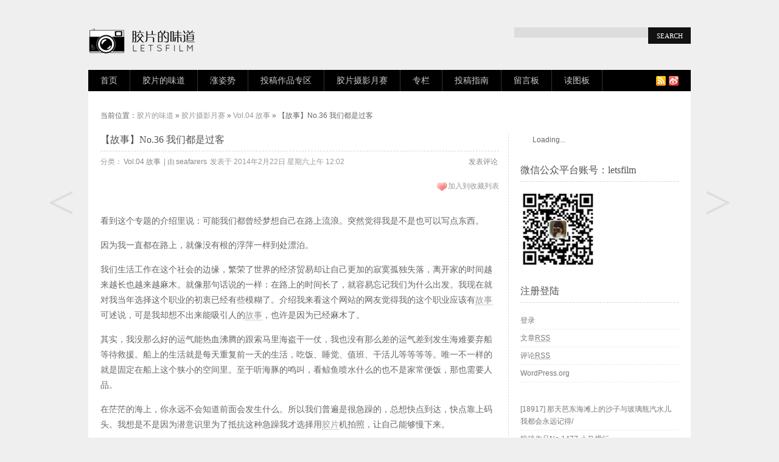

--- FILE ---
content_type: text/html; charset=UTF-8
request_url: http://letsfilm.org/archives/58213
body_size: 13157
content:
﻿<!DOCTYPE html PUBLIC "-//W3C//DTD XHTML 1.0 Transitional//EN"
"http://www.w3.org/TR/xhtml1/DTD/xhtml1-transitional.dtd">
<html xmlns="http://www.w3.org/1999/xhtml" lang="zh-CN" xml:lang="zh-CN" xmlns:wb="http://open.weibo.com/wb">
<head profile="http://gmpg.org/xfn/11">
<meta http-equiv="Content-Type" content="text/html; charset=UTF-8" />
<title>【故事】No.36 我们都是过客 | 胶片的味道</title>
<meta name="viewport" content="width=device-width" />
<link rel="shortcut icon" href="http://letsfilm.org/wp-content/themes/a-supercms-pro/favicon.ico" type="image/x-icon">
<link rel="pingback" href="http://letsfilm.org/xmlrpc.php" />
<link rel="stylesheet" type="text/css" media="all" href="http://letsfilm.org/wp-content/themes/a-supercms-pro/style.css" />
<!-- DX-Seo plugin start -->
<meta name="keywords" content="作品,分享,投稿,故事,胶卷,胶卷摄影,胶片,胶片摄影,胶片相机,色彩" />
<meta name="description" content="这些年到过不同的地方，看见过不同的人，看到了贫穷和富有，看到了世界的不同，更看到了不同文化之间的隔阂，也遇见了很多意想不到的事情。我总觉得真正的故事是无法在发生时拍下来的，更是无法言说的。" />
<!-- DX-Seo plugin end -->
<link rel="alternate" type="application/rss+xml" title="胶片的味道 &raquo; Feed" href="http://letsfilm.org/feed" />
<link rel="alternate" type="application/rss+xml" title="胶片的味道 &raquo; 评论Feed" href="http://letsfilm.org/comments/feed" />
<link rel="alternate" type="application/rss+xml" title="胶片的味道 &raquo; 【故事】No.36 我们都是过客评论Feed" href="http://letsfilm.org/archives/58213/feed" />
<link rel='stylesheet' id='wpfp-css' href='http://letsfilm.org/wp-content/plugins/wp-favorite-posts/wpfp.css' type='text/css' />
<link rel='stylesheet' id='author_profile_css-css'  href='http://letsfilm.org/wp-content/themes/a-supercms-pro/functions/author-profile/author.css?ver=3.9.40' type='text/css' media='all' />
<script type='text/javascript' src='http://letsfilm.org/wp-includes/js/jquery/jquery.js?ver=1.11.0'></script>
<script type='text/javascript' src='http://letsfilm.org/wp-includes/js/jquery/jquery-migrate.min.js?ver=1.2.1'></script>
<script type='text/javascript' src='http://letsfilm.org/wp-content/plugins/wp-favorite-posts/script.js?ver=1.6.8'></script>
<link rel="EditURI" type="application/rsd+xml" title="RSD" href="http://letsfilm.org/xmlrpc.php?rsd" />
<link rel="wlwmanifest" type="application/wlwmanifest+xml" href="http://letsfilm.org/wp-includes/wlwmanifest.xml" /> 
<link rel='prev' title='【故事】No.35 画与画' href='http://letsfilm.org/archives/58104' />
<link rel='next' title='当女人化身动物' href='http://letsfilm.org/archives/57974' />
<link rel='canonical' href='http://letsfilm.org/archives/58213' />
<link rel='shortlink' href='http://letsfilm.org/?p=58213' />
<script src="http://tjs.sjs.sinajs.cn/open/api/js/wb.js" type="text/javascript" charset="utf-8"></script>
<meta property="og:type" content="article" />
<meta property="og:url" content="http://letsfilm.org/archives/58213" />
<meta property="og:title" content="【故事】No.36 我们都是过客" />
<meta property="og:description" content="看到这个专题的介绍里说：可能我们都曾经梦想自己在路上流浪。突然觉得我是不是也可以写点东西。

因为我一直都在路上，就像没有根的浮萍一样到处漂泊。

我们生活工作在这个社会的边缘，繁荣了世界的经济贸易却让自己更加的寂寞孤独失落，离开家" />

<meta property="og:image" content="http://letsfilm.org/wp-content/uploads/2014/02/船上12.jpg" />
<meta name="weibo: article:create_at" content="2014-02-22 00:02:27" />
<meta name="weibo: article:update_at" content="2014-02-22 00:02:27" />
       
<style type="text/css">
</style>
<html xmlns:wb=“http://open.weibo.com/wb”>
</head>
<meta name="keywords" content="作品, 分享, 投稿, 故事, 胶卷, 胶卷摄影, 胶片, 胶片摄影, 胶片相机, 色彩, " />
<meta name="description" content="看到这个专题的介绍里说：可能我们都曾经梦想自己在路上流浪。突然觉得我是不是也可以写点东西。

因为我一直都在路上，就像没有根的浮萍一样到处漂泊。

�" />
<script src="http://tjs.sjs.sinajs.cn/open/api/js/wb.js" type="text/javascript" charset="utf-8"></script>
<body class="single single-post postid-58213 single-format-standard"><div id="container">
<div id="head">
<div id="logo">
<a href="http://letsfilm.org" title="胶片的味道 - 拿起相机，拍照吧！"><img src="http://letsfilm.org/wp-content/themes/a-supercms-pro/images/logo.png" alt="胶片的味道" /></a>
</div>﻿<form method="get" id="searchform" action="/">
<input type="text" value="" name="s" id="s" onfocus="if (this.value == 'Search...') {this.value = '';}" onblur="if (this.value == '') {this.value = 'Search...';}" />
<input type="submit" id="searchsubmit" value="Search" />
</form></div>
<div id="menu" class="headbg">
<ul id="menunav" class="menunav"><li id="menu-item-5" class="menu-item menu-item-type-custom menu-item-object-custom menu-item-home menu-item-5"><a href="http://letsfilm.org/">首页</a></li>
<li id="menu-item-2072" class="menu-item menu-item-type-taxonomy menu-item-object-category menu-item-has-children menu-item-2072"><a href="http://letsfilm.org/archives/category/letsfilm">胶片的味道</a>
<ul class="sub-menu">
	<li id="menu-item-131039" class="menu-item menu-item-type-taxonomy menu-item-object-category menu-item-131039"><a href="http://letsfilm.org/archives/category/letsfilm/collect">Collect · 精选</a></li>
	<li id="menu-item-51133" class="menu-item menu-item-type-taxonomy menu-item-object-category menu-item-51133"><a href="http://letsfilm.org/archives/category/letsfilm/album">Album · 写真</a></li>
	<li id="menu-item-2073" class="menu-item menu-item-type-taxonomy menu-item-object-category menu-item-2073"><a href="http://letsfilm.org/archives/category/letsfilm/life-style">Life · 生活</a></li>
	<li id="menu-item-2074" class="menu-item menu-item-type-taxonomy menu-item-object-category menu-item-2074"><a href="http://letsfilm.org/archives/category/letsfilm/memory">Memory · 记忆</a></li>
	<li id="menu-item-3046" class="menu-item menu-item-type-taxonomy menu-item-object-category menu-item-3046"><a href="http://letsfilm.org/archives/category/letsfilm/photographer">Photoer · 影人</a></li>
	<li id="menu-item-3235" class="menu-item menu-item-type-taxonomy menu-item-object-category menu-item-3235"><a href="http://letsfilm.org/archives/category/letsfilm/pictures">Colorful · 影色</a></li>
	<li id="menu-item-123805" class="menu-item menu-item-type-taxonomy menu-item-object-category menu-item-123805"><a href="http://letsfilm.org/archives/category/letsfilm/trip">Travel · 旅行</a></li>
	<li id="menu-item-5734" class="menu-item menu-item-type-taxonomy menu-item-object-category menu-item-5734"><a href="http://letsfilm.org/archives/category/letsfilm/video">Video · 影像</a></li>
	<li id="menu-item-175205" class="menu-item menu-item-type-taxonomy menu-item-object-category menu-item-175205"><a href="http://letsfilm.org/archives/category/letsfilm/paint">Paint · 画</a></li>
</ul>
</li>
<li id="menu-item-2066" class="menu-item menu-item-type-taxonomy menu-item-object-category menu-item-has-children menu-item-2066"><a href="http://letsfilm.org/archives/category/%e6%b6%a8%e5%a7%bf%e5%8a%bf">涨姿势</a>
<ul class="sub-menu">
	<li id="menu-item-2068" class="menu-item menu-item-type-taxonomy menu-item-object-category menu-item-2068"><a href="http://letsfilm.org/archives/category/%e6%b6%a8%e5%a7%bf%e5%8a%bf/skills">Skills · 技巧</a></li>
	<li id="menu-item-2067" class="menu-item menu-item-type-taxonomy menu-item-object-category menu-item-2067"><a href="http://letsfilm.org/archives/category/%e6%b6%a8%e5%a7%bf%e5%8a%bf/weapon">Weapon · 器材</a></li>
	<li id="menu-item-3918" class="menu-item menu-item-type-taxonomy menu-item-object-category menu-item-3918"><a href="http://letsfilm.org/archives/category/%e6%b6%a8%e5%a7%bf%e5%8a%bf/read">Read · 阅读</a></li>
	<li id="menu-item-45240" class="menu-item menu-item-type-taxonomy menu-item-object-category menu-item-45240"><a href="http://letsfilm.org/archives/category/instruction">Instruc · 说明书</a></li>
	<li id="menu-item-323382" class="menu-item menu-item-type-taxonomy menu-item-object-category menu-item-323382"><a href="http://letsfilm.org/archives/category/%e6%b6%a8%e5%a7%bf%e5%8a%bf/wiki">Wiki · 相机百科</a></li>
</ul>
</li>
<li id="menu-item-16684" class="menu-item menu-item-type-taxonomy menu-item-object-category menu-item-has-children menu-item-16684"><a href="http://letsfilm.org/archives/category/%e6%8a%95%e7%a8%bf%e4%bd%9c%e5%93%81%e4%b8%93%e5%8c%ba">投稿作品专区</a>
<ul class="sub-menu">
	<li id="menu-item-2071" class="menu-item menu-item-type-taxonomy menu-item-object-category menu-item-2071"><a href="http://letsfilm.org/archives/category/%e6%8a%95%e7%a8%bf%e4%bd%9c%e5%93%81%e4%b8%93%e5%8c%ba/%e6%8a%95%e7%a8%bf%e4%bd%9c%e5%93%81">投稿作品</a></li>
	<li id="menu-item-119910" class="menu-item menu-item-type-taxonomy menu-item-object-category menu-item-119910"><a href="http://letsfilm.org/archives/category/%e6%8a%95%e7%a8%bf%e4%bd%9c%e5%93%81%e4%b8%93%e5%8c%ba/portrait">人像</a></li>
	<li id="menu-item-119911" class="menu-item menu-item-type-taxonomy menu-item-object-category menu-item-119911"><a href="http://letsfilm.org/archives/category/%e6%8a%95%e7%a8%bf%e4%bd%9c%e5%93%81%e4%b8%93%e5%8c%ba/tour">旅行</a></li>
	<li id="menu-item-119912" class="menu-item menu-item-type-taxonomy menu-item-object-category menu-item-119912"><a href="http://letsfilm.org/archives/category/%e6%8a%95%e7%a8%bf%e4%bd%9c%e5%93%81%e4%b8%93%e5%8c%ba/life">生活</a></li>
</ul>
</li>
<li id="menu-item-16682" class="menu-item menu-item-type-taxonomy menu-item-object-category current-post-ancestor menu-item-has-children menu-item-16682"><a href="http://letsfilm.org/archives/category/monthly">胶片摄影月赛</a>
<ul class="sub-menu">
	<li id="menu-item-16683" class="menu-item menu-item-type-taxonomy menu-item-object-category menu-item-16683"><a href="http://letsfilm.org/archives/category/monthly/privacy">Vol.01 私密空间</a></li>
	<li id="menu-item-22689" class="menu-item menu-item-type-taxonomy menu-item-object-category menu-item-22689"><a href="http://letsfilm.org/archives/category/monthly/ontheroad">Vol.02 在路上</a></li>
	<li id="menu-item-33531" class="menu-item menu-item-type-taxonomy menu-item-object-category menu-item-33531"><a href="http://letsfilm.org/archives/category/monthly/mycity">Vol.03 我城</a></li>
	<li id="menu-item-49498" class="menu-item menu-item-type-taxonomy menu-item-object-category current-post-ancestor current-menu-parent current-post-parent menu-item-49498"><a href="http://letsfilm.org/archives/category/monthly/story">Vol.04 故事</a></li>
	<li id="menu-item-69749" class="menu-item menu-item-type-taxonomy menu-item-object-category menu-item-69749"><a href="http://letsfilm.org/archives/category/monthly/outside">Vol.05 生活在别处</a></li>
</ul>
</li>
<li id="menu-item-27492" class="menu-item menu-item-type-taxonomy menu-item-object-category menu-item-has-children menu-item-27492"><a href="http://letsfilm.org/archives/category/column">专栏</a>
<ul class="sub-menu">
	<li id="menu-item-1006078" class="menu-item menu-item-type-taxonomy menu-item-object-category menu-item-1006078"><a href="http://letsfilm.org/archives/category/column/development">显影</a></li>
	<li id="menu-item-1005729" class="menu-item menu-item-type-taxonomy menu-item-object-category menu-item-1005729"><a href="http://letsfilm.org/archives/category/column/%e8%83%b6%e7%89%87%e6%91%84%e5%bd%b1%e5%85%a5%e9%97%a8%e6%8c%87%e5%8d%97">胶片摄影入门指南</a></li>
	<li id="menu-item-1006004" class="menu-item menu-item-type-taxonomy menu-item-object-category menu-item-1006004"><a href="http://letsfilm.org/archives/category/column/%e8%83%b6%e7%89%87%e6%97%b6%e5%85%89%e6%9c%ba">胶片时光机</a></li>
	<li id="menu-item-309122" class="menu-item menu-item-type-taxonomy menu-item-object-category menu-item-309122"><a href="http://letsfilm.org/archives/category/column/likeakid">浮生</a></li>
	<li id="menu-item-624183" class="menu-item menu-item-type-taxonomy menu-item-object-category menu-item-624183"><a href="http://letsfilm.org/archives/category/column/nothing">啥也不是</a></li>
	<li id="menu-item-1005728" class="menu-item menu-item-type-taxonomy menu-item-object-category menu-item-1005728"><a href="http://letsfilm.org/archives/category/column/%e6%91%84%e5%bd%b1%e5%8f%8c%e8%af%ad%e7%99%be%e7%a7%91">摄影双语百科</a></li>
	<li id="menu-item-76110" class="menu-item menu-item-type-taxonomy menu-item-object-category menu-item-76110"><a href="http://letsfilm.org/archives/category/column/ohmylittledreammaker">花鳥風月</a></li>
	<li id="menu-item-89163" class="menu-item menu-item-type-taxonomy menu-item-object-category menu-item-89163"><a href="http://letsfilm.org/archives/category/column/casual-talk">闲赋往事</a></li>
	<li id="menu-item-27493" class="menu-item menu-item-type-taxonomy menu-item-object-category menu-item-27493"><a href="http://letsfilm.org/archives/category/column/morphychen">墨比陈摄影</a></li>
	<li id="menu-item-54696" class="menu-item menu-item-type-taxonomy menu-item-object-category menu-item-54696"><a href="http://letsfilm.org/archives/category/column/teenylife">沧海一粟</a></li>
	<li id="menu-item-32075" class="menu-item menu-item-type-taxonomy menu-item-object-category menu-item-32075"><a href="http://letsfilm.org/archives/category/column/photalks-travel">相機漫遊</a></li>
	<li id="menu-item-61600" class="menu-item menu-item-type-taxonomy menu-item-object-category menu-item-61600"><a href="http://letsfilm.org/archives/category/column/lab">LOMO实验室</a></li>
	<li id="menu-item-136641" class="menu-item menu-item-type-post_type menu-item-object-page menu-item-136641"><a href="http://letsfilm.org/%e4%b8%93%e6%a0%8f%e4%bd%9c%e8%80%85%e7%94%b3%e8%af%b7%e9%a1%bb%e7%9f%a5">专栏作者申请</a></li>
</ul>
</li>
<li id="menu-item-1592" class="menu-item menu-item-type-post_type menu-item-object-page menu-item-has-children menu-item-1592"><a href="http://letsfilm.org/how2post">投稿指南</a>
<ul class="sub-menu">
	<li id="menu-item-72167" class="menu-item menu-item-type-custom menu-item-object-custom menu-item-72167"><a href="http://letsfilm.org/wp-admin/admin.php?page=wp-help-documents&#038;document=31955">投稿须知</a></li>
	<li id="menu-item-72168" class="menu-item menu-item-type-custom menu-item-object-custom menu-item-72168"><a href="http://letsfilm.org/wp-admin/admin.php?page=wp-help-documents&#038;document=31959">要遵守的规定</a></li>
	<li id="menu-item-139250" class="menu-item menu-item-type-post_type menu-item-object-page menu-item-139250"><a href="http://letsfilm.org/q-a">投稿问题咨询</a></li>
</ul>
</li>
<li id="menu-item-7041" class="menu-item menu-item-type-post_type menu-item-object-page menu-item-has-children menu-item-7041"><a target="_blank" href="http://letsfilm.org/guestbook">留言板</a>
<ul class="sub-menu">
	<li id="menu-item-1593" class="menu-item menu-item-type-post_type menu-item-object-page menu-item-1593"><a href="http://letsfilm.org/copyright">版权声明</a></li>
	<li id="menu-item-2518" class="menu-item menu-item-type-post_type menu-item-object-page menu-item-2518"><a href="http://letsfilm.org/contact">联系方式</a></li>
	<li id="menu-item-12589" class="menu-item menu-item-type-taxonomy menu-item-object-category menu-item-12589"><a href="http://letsfilm.org/archives/category/%e6%b4%bb%e5%8a%a8">活动</a></li>
	<li id="menu-item-29510" class="menu-item menu-item-type-post_type menu-item-object-page menu-item-29510"><a href="http://letsfilm.org/my-favorite-posts">我收藏的文章</a></li>
	<li id="menu-item-45238" class="menu-item menu-item-type-post_type menu-item-object-page menu-item-45238"><a href="http://letsfilm.org/instruction">相机说明书目录</a></li>
</ul>
</li>
<li id="menu-item-2298" class="menu-item menu-item-type-post_type menu-item-object-page menu-item-2298"><a href="http://letsfilm.org/picture">读图板</a></li>
</ul><div class="icon">
<a href="http://letsfilm.org/feed" title="订阅" target="_blank"><img src="http://letsfilm.org/wp-content/themes/a-supercms-pro/images/rss.gif" /></a><a href="http://weibo.com/letsfilm" title="新浪微博" target="_blank"><img src="http://letsfilm.org/wp-content/themes/a-supercms-pro/images/weibo.gif" /></a></div></div>

<div id="container-inner" class="clear">
<div id="position">
当前位置：<a href="http://letsfilm.org">胶片的味道</a> &raquo;
<a href="http://letsfilm.org/archives/category/monthly" title="查看胶片摄影月赛中的全部文章">胶片摄影月赛</a> &raquo; <a href="http://letsfilm.org/archives/category/monthly/story" title="查看Vol.04 故事中的全部文章">Vol.04 故事</a> &raquo; 【故事】No.36 我们都是过客</div>
</br>
<div id="primary">


<h2 class="sub">【故事】No.36 我们都是过客</h2>



<div class="postinfo"><div class="left">分类：<a href="http://letsfilm.org/archives/category/monthly/story" title="查看Vol.04 故事中的全部文章" rel="category tag">Vol.04 故事</a> | 由<a href="http://letsfilm.org/archives/author/seafarers" title="由seafarers发布" rel="author">seafarers</a> </strong>发表于 2014年2月22日 星期六上午 12:02
</div><div class="right"><a href="#respond" title="发表评论">发表评论</a></div><div class="clear"></div></div>


<span class="right"><span class='wpfp-span'><img src='http://letsfilm.org/wp-content/plugins/wp-favorite-posts/img/heart.png' alt='Favorite' title='Favorite' class='wpfp-img' /><img src='http://letsfilm.org/wp-content/plugins/wp-favorite-posts/img/loading.gif' alt='Loading' title='Loading' class='wpfp-hide wpfp-img' /><a class='wpfp-link' href='?wpfpaction=add&amp;postid=58213' title='加入到收藏列表' rel='nofollow'>加入到收藏列表</a></span></span>

</br>
</br>

<div id="content">

<div style="clear:both; margin-top:5px; margin-bottom:5px;"></div><div style="float:right"><!-- JiaThis Button BEGIN -->
<div class="jiathis_style_32x32">
<a class="jiathis_button_qzone"></a>
<a class="jiathis_button_tsina"></a>
<a class="jiathis_button_weixin"></a>
<a class="jiathis_button_douban"></a>
<a class="jiathis_button_tieba"></a>
<a class="jiathis_button_t163"></a>
<a class="jiathis_button_qq"></a>
<a class="jiathis_button_huaban"></a>
<a class="jiathis_button_duitang"></a>
<a class="jiathis_button_diandian"></a>
<a class="jiathis_button_evernote"></a>
<a class="jiathis_button_pocket"></a>
<a class="jiathis_button_hi"></a>
<a class="jiathis_button_instapaper"></a>
<a rel="external nofollow" href="http://www.jiathis.com/share?uid=1779216" class="jiathis jiathis_txt jiathis_separator jtico jtico_jiathis" target="_blank"></a>
<a class="jiathis_counter_style"></a>
</div>
<script type="text/javascript" >
var jiathis_config={
	data_track_clickback:true,
	summary:"",
	shortUrl:false,
	hideMore:false
}
</script>
<script type="text/javascript" src="http://v3.jiathis.com/code/jia.js?uid=1779216" charset="utf-8"></script>
<!-- JiaThis Button END -->
</div><div style="clear:both; margin-top:5px; margin-bottom:5px;"></div><p>看到这个专题的介绍里说：可能我们都曾经梦想自己在路上流浪。突然觉得我是不是也可以写点东西。</p>
<p>因为我一直都在路上，就像没有根的浮萍一样到处漂泊。</p>
<p>我们生活工作在这个社会的边缘，繁荣了世界的经济贸易却让自己更加的寂寞孤独失落，离开家的时间越来越长也越来越麻木。就像那句话说的一样：在路上的时间长了，就容易忘记我们为什么出发。我现在就对我当年选择这个职业的初衷已经有些模糊了。介绍我来看这个网站的网友觉得我的这个职业应该有<span class='wp_keywordlink_affiliate'><a href="http://letsfilm.org/archives/tag/%e6%95%85%e4%ba%8b" title="查看故事中的全部文章" target="_blank">故事</a></span>可述说，可是我却想不出来能吸引人的<span class='wp_keywordlink_affiliate'><a href="http://letsfilm.org/archives/tag/%e6%95%85%e4%ba%8b" title="查看故事中的全部文章" target="_blank">故事</a></span>，也许是因为已经麻木了。</p>
<p>其实，我没那么好的运气能热血沸腾的跟索马里海盗干一仗，我也没有那么差的运气差到发生海难要弃船等待救援。船上的生活就是每天重复前一天的生活，吃饭、睡觉、值班、干活儿等等等等。唯一不一样的就是固定在船上这个狭小的空间里。至于听海豚的鸣叫，看鲸鱼喷水什么的也不是家常便饭，那也需要人品。</p>
<p>在茫茫的海上，你永远不会知道前面会发生什么。所以我们普遍是很急躁的，总想快点到达，快点靠上码头。我想是不是因为潜意识里为了抵抗这种急躁我才选择用<span class='wp_keywordlink_affiliate'><a href="http://letsfilm.org/archives/tag/%e8%83%b6%e7%89%87" title="查看胶片中的全部文章" target="_blank">胶片</a></span>机拍照，让自己能够慢下来。</p>
<p>这些年到过不同的地方，看见过不同的人，看到了贫穷和富有，看到了世界的不同，更看到了不同文化之间的隔阂，也遇见了很多意想不到的事情。我总觉得真正的<span class='wp_keywordlink_affiliate'><a href="http://letsfilm.org/archives/tag/%e6%95%85%e4%ba%8b" title="查看故事中的全部文章" target="_blank">故事</a></span>是无法在发生时拍下来的，更是无法言说的。</p>
<p>我们只是过客，我们哪里都不属于，我们只能说我们到过那里，那里有什么……</p>
<p>器材 Canon EOS KISS</p>
<p><a href="http://letsfilm.org/wp-content/uploads/2014/02/船上12.jpg"><img title="【故事】No.36 我们都是过客 | 胶片的味道" alt="船上1" src="http://letsfilm.org/wp-content/uploads/2014/02/船上12.jpg" width="800" height="534" class="aligncenter size-full wp-image-58216" /></a></p>
<p>马来西亚 锚地装货 装货工人 忙了一天下来 不知道是不是和我们一样劳累</p>
<p><a href="http://letsfilm.org/wp-content/uploads/2014/02/大阪21.jpg"><img title="【故事】No.36 我们都是过客 | 胶片的味道" alt="大阪2" src="http://letsfilm.org/wp-content/uploads/2014/02/大阪21.jpg" width="800" height="536" class="aligncenter size-full wp-image-58219" /></a></p>
<p><a href="http://letsfilm.org/wp-content/uploads/2014/02/大厨21.jpg"><img title="【故事】No.36 我们都是过客 | 胶片的味道" alt="大厨2" src="http://letsfilm.org/wp-content/uploads/2014/02/大厨21.jpg" width="532" height="800" class="aligncenter size-full wp-image-58221" /></a></p>
<p><a href="http://letsfilm.org/wp-content/uploads/2014/02/菲律宾11.jpg"><img title="【故事】No.36 我们都是过客 | 胶片的味道" alt="菲律宾1" src="http://letsfilm.org/wp-content/uploads/2014/02/菲律宾11.jpg" width="800" height="534" class="aligncenter size-full wp-image-58222" /></a></p>
<p><a href="http://letsfilm.org/wp-content/uploads/2014/02/横滨11.jpg"><img title="【故事】No.36 我们都是过客 | 胶片的味道" alt="横滨1" src="http://letsfilm.org/wp-content/uploads/2014/02/横滨11.jpg" width="800" height="543" class="aligncenter size-full wp-image-58223" /></a></p>
<p>横滨  OUTLET PARK 里玩耍的小朋友 看到他们快乐的嬉闹 让我想起自己的孩子</p>
<p><a href="http://letsfilm.org/wp-content/uploads/2014/02/胡志明21.jpg"><img title="【故事】No.36 我们都是过客 | 胶片的味道" alt="胡志明2" src="http://letsfilm.org/wp-content/uploads/2014/02/胡志明21.jpg" width="800" height="530" class="aligncenter size-full wp-image-58224" /></a></p>
<p>越南 福美 这个小船就是他们的家 也是他们维持生活的工具 有时候和他们讨价还价也是一种乐趣</p>
<p><a href="http://letsfilm.org/wp-content/uploads/2014/02/船上21.jpg"><img title="【故事】No.36 我们都是过客 | 胶片的味道" alt="船上2" src="http://letsfilm.org/wp-content/uploads/2014/02/船上21.jpg" width="800" height="532" class="aligncenter size-full wp-image-58217" /></a></p>
<p><a href="http://letsfilm.org/wp-content/uploads/2014/02/船上31.jpg"><img title="【故事】No.36 我们都是过客 | 胶片的味道" alt="船上3" src="http://letsfilm.org/wp-content/uploads/2014/02/船上31.jpg" width="800" height="530" class="aligncenter size-full wp-image-58218" /></a></p>
<p><a href="http://letsfilm.org/wp-content/uploads/2014/02/济州-11.jpg"><img title="【故事】No.36 我们都是过客 | 胶片的味道" alt="济州 1" src="http://letsfilm.org/wp-content/uploads/2014/02/济州-11.jpg" width="800" height="532" class="aligncenter size-full wp-image-58225" /></a></p>
<p><a href="http://letsfilm.org/wp-content/uploads/2014/02/马来西亚11.jpg"><img title="【故事】No.36 我们都是过客 | 胶片的味道" alt="马来西亚1" src="http://letsfilm.org/wp-content/uploads/2014/02/马来西亚11.jpg" width="800" height="583" class="aligncenter size-full wp-image-58226" /></a></p>
<p><a href="http://letsfilm.org/wp-content/uploads/2014/02/马来西亚31.jpg"><img title="【故事】No.36 我们都是过客 | 胶片的味道" alt="马来西亚3" src="http://letsfilm.org/wp-content/uploads/2014/02/马来西亚31.jpg" width="800" height="547" class="aligncenter size-full wp-image-58227" /></a></p>
<p><a href="http://letsfilm.org/wp-content/uploads/2014/02/仙台11.jpg"><img title="【故事】No.36 我们都是过客 | 胶片的味道" alt="仙台1" src="http://letsfilm.org/wp-content/uploads/2014/02/仙台11.jpg" width="800" height="497" class="aligncenter size-full wp-image-58228" /></a></p>
<p><a href="http://letsfilm.org/wp-content/uploads/2014/02/仙台31.jpg"><img title="【故事】No.36 我们都是过客 | 胶片的味道" alt="仙台3" src="http://letsfilm.org/wp-content/uploads/2014/02/仙台31.jpg" width="800" height="533" class="aligncenter size-full wp-image-58229" /></a></p>
<p><a href="http://letsfilm.org/wp-content/uploads/2014/02/仙台41.jpg"><img title="【故事】No.36 我们都是过客 | 胶片的味道" alt="仙台4" src="http://letsfilm.org/wp-content/uploads/2014/02/仙台41.jpg" width="800" height="537" class="aligncenter size-full wp-image-58230" /></a></p>
<p><a href="http://letsfilm.org/wp-content/uploads/2014/02/新泻21.jpg"><img title="【故事】No.36 我们都是过客 | 胶片的味道" alt="新泻2" src="http://letsfilm.org/wp-content/uploads/2014/02/新泻21.jpg" width="800" height="530" class="aligncenter size-full wp-image-58231" /></a></p>
<p>马来西亚 美里 晚霞</p>
<p>关于照片 我技术不好 也不会后期 街边小店冲卷 自己扫描 随时接受批评和指正</p>

    

<div class="wumii-hook">

    <input type="hidden" name="wurl" value="http://letsfilm.org/archives/58213" />

    <input type="hidden" name="wtitle" value="【故事】No.36 我们都是过客" />

    <input type="hidden" name="wpic" value="http://letsfilm.org/wp-content/uploads/2014/02/仙台31.jpg" />

</div>

</div>



      






<wb:like></wb:like>

</br>

<div id="author-wrap">
	<div class="name">
		<h1>seafarers</h1>
	</div>
	
		
			<div class="description meta">
			<b>个人简介</b>
			<div class="introduce"><p>大多数的四处流窜是因为工作 一小部分是因为旅行</p>
</div>
			<img src="http://letsfilm.org/wp-content/uploads/2014/05/2849089714365965886-300x300.jpg" width="96" height="96" alt="seafarers" class="avatar avatar-96 wp-user-avatar wp-user-avatar-96 alignnone photo" />			<span class="cb"></span>
		</div>
		
		
		
	
		
			<div class="sns meta">
			<b>SNS</b>
			<p>
				<a rel="external nofollow" target="_blank" href="@阿罗8589" class="sina">新浪微博</a>				<span class="cb"></span>
			</p>
			<span class="cb"></span>
		</div>
		
			<a class="more" href="http://letsfilm.org/archives/author/seafarers" title="作者seafarers 的详细资料">More Detail &gt;</a>
		
	<span class="cb"></span>
	
</div>

<!-- Baidu Button BEGIN -->

<div id="bdshare" class="bdshare_t bds_tools_32 get-codes-bdshare">

<a class="bds_tsina"></a>

<a class="bds_qzone"></a>

<a class="bds_tqq"></a>

<a class="bds_renren"></a>

<a class="bds_hi"></a>

<a class="bds_douban"></a>

<a class="bds_t163"></a>

<a class="bds_bdxc"></a>

<a class="bds_ff"></a>

<a class="bds_diandian"></a>

<a class="bds_huaban"></a>

<a class="bds_duitang"></a>

<a class="bds_qq"></a>

<a class="bds_bdhome"></a>

<span class="bds_more"></span>

<a class="shareCount"></a>

</div>

<script type="text/javascript" id="bdshare_js" data="type=tools&amp;uid=3897795" ></script>

<script type="text/javascript" id="bdshell_js"></script>

<script type="text/javascript">

document.getElementById("bdshell_js").src = "http://bdimg.share.baidu.com/static/js/shell_v2.js?cdnversion=" + Math.ceil(new Date()/3600000)

</script>

<!-- Baidu Button END -->

</br>



<div class="postmetadata">

<div class="postnavigation">

<span class="left"><a href="http://letsfilm.org/archives/58104" rel="prev"><</a></span>
<span class="right"><a href="http://letsfilm.org/archives/57974" rel="next">></a></span>
</div>




本文来自：<a href="http://letsfilm.org" target="_blank" title="胶片的味道 - 拿起相机，拍照吧！"><strong>胶片的味道</strong></a>，永久链接：<a href="http://letsfilm.org/archives/58213" rel="bookmark" title="【故事】No.36 我们都是过客" class="permalink"><strong>http://letsfilm.org/archives/58213</strong></a><br />

 <span> 标签：<a href="http://letsfilm.org/archives/tag/%e4%bd%9c%e5%93%81" rel="tag">作品</a>, <a href="http://letsfilm.org/archives/tag/submit" rel="tag">分享</a>, <a href="http://letsfilm.org/archives/tag/%e6%8a%95%e7%a8%bf" rel="tag">投稿</a>, <a href="http://letsfilm.org/archives/tag/%e6%95%85%e4%ba%8b" rel="tag">故事</a>, <a href="http://letsfilm.org/archives/tag/%e8%83%b6%e5%8d%b7" rel="tag">胶卷</a>, <a href="http://letsfilm.org/archives/tag/%e8%83%b6%e5%8d%b7%e6%91%84%e5%bd%b1" rel="tag">胶卷摄影</a>, <a href="http://letsfilm.org/archives/tag/%e8%83%b6%e7%89%87" rel="tag">胶片</a>, <a href="http://letsfilm.org/archives/tag/%e8%83%b6%e7%89%87%e6%91%84%e5%bd%b1" rel="tag">胶片摄影</a>, <a href="http://letsfilm.org/archives/tag/%e8%83%b6%e7%89%87%e7%9b%b8%e6%9c%ba" rel="tag">胶片相机</a>, <a href="http://letsfilm.org/archives/tag/%e8%89%b2%e5%bd%a9" rel="tag">色彩</a> </span>

</div>

<div class="clear"></div><br/>



<div id="wumiiDisplayDiv"></div>



<div class="ujian-hook"></div>



<div class="postmetadata">


<h3 class="sub" style="padding:0 0 8px; margin:0 0 12px;">相关文章</h3>

<ul class="related">


<li><a href="http://letsfilm.org/archives/1006304" title="「胶片时光机」120系统：从中产玩具，到商业摄影皇冠">「胶片时光机」120系统：从中产玩具，到商业摄影皇冠</a> (0)</li>


<li><a href="http://letsfilm.org/archives/1006284" title="胶片摄影入门指南：按一次快门 3 块钱，治好了我多年的手抖">胶片摄影入门指南：按一次快门 3 块钱，治好了我多年的手抖</a> (0)</li>


<li><a href="http://letsfilm.org/archives/1006277" title="那个曾陪你撑伞走过长街的人，还在你的微信列表里吗？">那个曾陪你撑伞走过长街的人，还在你的微信列表里吗？</a> (0)</li>


<li><a href="http://letsfilm.org/archives/1006243" title="「胶片时光机」135 系统：摄影史上最伟大的“惯性”">「胶片时光机」135 系统：摄影史上最伟大的“惯性”</a> (0)</li>


<li><a href="http://letsfilm.org/archives/1006239" title="第六章：未命名的告别">第六章：未命名的告别</a> (0)</li>


<li><a href="http://letsfilm.org/archives/1006251" title="凌晨 2 点，这座城市把所有的温柔，都藏进了那只发光的“玻璃盒子”">凌晨 2 点，这座城市把所有的温柔，都藏进了那只发光的“玻璃盒子”</a> (0)</li>


</ul>


<div class="clear"></div>

</div>




<!-- If comments are open, but there are no comments. -->

<div id="respond">
<h3>发表评论</h3>

<div class="cancel-comment-reply">
<a rel="nofollow" id="cancel-comment-reply-link" href="/archives/58213#respond" style="display:none;">点击这里取消回复。</a></div>

<p>请 <a href="http://letsfilm.org/wp-login.php?redirect_to=http%3A%2F%2Fletsfilm.org%2Farchives%2F58213">登录</a> 后发表评论.</p>
</div>




</div>

<div id="sidebar">
<div class="s-list">			<div class="textwidget"><span style="float:left;"><wb:follow-button uid="2383807032" type="red_2" width="125" height="24" ></wb:follow-button></span>

</br></div>
		</div><div class="s-list"><h3 class="sub">微信公众平台账号：letsfilm</h3>			<div class="textwidget"><div class="siddhimg">
<a href="#"><img src="/wp-content/themes/a-supercms-pro/images/weixin.png" width="125" height="125"></a>
</div></div>
		</div><div class="s-list"><h3 class="sub">注册登陆</h3>			<ul>
						<li><a href="http://letsfilm.org/wp-login.php">登录</a></li>
			<li><a href="http://letsfilm.org/feed" title="使用RSS 2.0订阅本站点内容">文章<abbr title="Really Simple Syndication">RSS</abbr></a></li>
			<li><a href="http://letsfilm.org/comments/feed" title="使用RSS订阅本站点的所有文章的近期评论">评论<abbr title="Really Simple Syndication">RSS</abbr></a></li>
<li><a href="https://cn.wordpress.org/" title="基于WordPress，一个优美、先进的个人信息发布平台。">WordPress.org</a></li>			</ul>
</div><div class="s-list">			<div class="textwidget"><!--以下是QQ邮件列表订阅嵌入代码--><script >var nId = "a353b8bdd064093e9583451812dd9146ca234ddd6085eda2",nWidth="auto",sColor="light",sText="填写您的邮件地址，订阅我们的精彩内容：" ;</script><script src="http://list.qq.com/zh_CN/htmledition/js/qf/page/qfcode.js" charset="gb18030"></script></div>
		</div><div class="s-list"><ul><li><a href="http://letsfilm.org/archives/529739" title="[18917] 那天芭东海滩上的沙子与玻璃瓶汽水儿  我都会永远记得/">[18917] 那天芭东海滩上的沙子与玻璃瓶汽水儿  我都会永远记得/</a></li>     
<li><a href="http://letsfilm.org/archives/68404" title="投稿作品No.1477 小马横行">投稿作品No.1477 小马横行</a></li>     
<li><a href="http://letsfilm.org/archives/131424" title="老码头">老码头</a></li>     
<li><a href="http://letsfilm.org/archives/205325" title="投稿作品No.6119 小幸运">投稿作品No.6119 小幸运</a></li>     
<li><a href="http://letsfilm.org/archives/303713" title="[10212] 用200的iso拍了柬埔寨的夜／banana leaf bar">[10212] 用200的iso拍了柬埔寨的夜／banana leaf bar</a></li>     
<li><a href="http://letsfilm.org/archives/486999" title="[17129] 离歌">[17129] 离歌</a></li>     
<li><a href="http://letsfilm.org/archives/458585" title="[16145] Leica IIIf·CANON LENS 50mm f：1.8·FUJIFILM NEOPAN 100 ACROS">[16145] Leica IIIf·CANON LENS 50mm f：1.8·FUJIFILM NEOPAN 100 ACROS</a></li>     
<li><a href="http://letsfilm.org/archives/526477" title="[18779] 海">[18779] 海</a></li>     
<li><a href="http://letsfilm.org/archives/605827" title="[21803] 望着你 眼睛就变成了月牙">[21803] 望着你 眼睛就变成了月牙</a></li>     
<li><a href="http://letsfilm.org/archives/43507" title="拍出漂亮食物的5個技巧">拍出漂亮食物的5個技巧</a></li>     
<li><a href="http://letsfilm.org/archives/580020" title="[20779] 无题">[20779] 无题</a></li>     
<li><a href="http://letsfilm.org/archives/566670" title="[20292] 胶片日记">[20292] 胶片日记</a></li>     
<li><a href="http://letsfilm.org/archives/437756" title="[15399] 8/11">[15399] 8/11</a></li>     
<li><a href="http://letsfilm.org/archives/318625" title="[10876] 那边走拍">[10876] 那边走拍</a></li>     
<li><a href="http://letsfilm.org/archives/379160" title="[13223] 怀念在泰国的那段时光">[13223] 怀念在泰国的那段时光</a></li>     
<li><a href="http://letsfilm.org/archives/122801" title="投稿作品No.3226 寻找那些年的平溪">投稿作品No.3226 寻找那些年的平溪</a></li>     
<li><a href="http://letsfilm.org/archives/496044" title="[17508] 这个有雪的冬天">[17508] 这个有雪的冬天</a></li>     
<li><a href="http://letsfilm.org/archives/166099" title="投稿作品No.4640 那年冬天">投稿作品No.4640 那年冬天</a></li>     
<li><a href="http://letsfilm.org/archives/523930" title="[18686] 你笑起来 乌云散开">[18686] 你笑起来 乌云散开</a></li>     
<li><a href="http://letsfilm.org/archives/452739" title="[15995] vol.1 stockholm">[15995] vol.1 stockholm</a></li>     
<li><a href="http://letsfilm.org/archives/624096" title="什么才是适合初学者的相机？">什么才是适合初学者的相机？</a></li>     
<li><a href="http://letsfilm.org/archives/118840" title="投稿作品No.3111 有影有迹之淳">投稿作品No.3111 有影有迹之淳</a></li>     
<li><a href="http://letsfilm.org/archives/163838" title="江城">江城</a></li>     
<li><a href="http://letsfilm.org/archives/108455" title="投稿作品No.2748 在所有人事已非的世界里，我最喜歡你">投稿作品No.2748 在所有人事已非的世界里，我最喜歡你</a></li>     
<li><a href="http://letsfilm.org/archives/616042" title="[22105] 伊斯坦堡">[22105] 伊斯坦堡</a></li>     
	    
</ul>	
    </div><div class="s-list"><h3 class="sub">&nbsp;Vol.04 故事</h3><ul><li class="category-item"><a href="http://letsfilm.org/archives/56892" title="【故事】No.30 那斑驳的从前">【故事】No.30 那斑驳的从前</a></li><li class="category-item"><a href="http://letsfilm.org/archives/53728" title="【故事】No.13 回家">【故事】No.13 回家</a></li><li class="category-current-item"><a href="http://letsfilm.org/archives/58213" title="【故事】No.36 我们都是过客">【故事】No.36 我们都是过客</a></li><li class="category-item"><a href="http://letsfilm.org/archives/63595" title="【故事】No.52 阿嬷的村庄">【故事】No.52 阿嬷的村庄</a></li><li class="category-item"><a href="http://letsfilm.org/archives/56851" title="【故事】No.28 你是浪子，别泊岸。">【故事】No.28 你是浪子，别泊岸。</a></li><li class="category-item"><a href="http://letsfilm.org/archives/59827" title="【故事】No.46 我怀念的">【故事】No.46 我怀念的</a></li><li class="category-item"><a href="http://letsfilm.org/archives/54599" title="【故事】No.18 广厦背后的矮房">【故事】No.18 广厦背后的矮房</a></li><li class="category-item"><a href="http://letsfilm.org/archives/50196" title="【故事】No.01 时光匆匆，与爱长存">【故事】No.01 时光匆匆，与爱长存</a></li><li class="category-item"><a href="http://letsfilm.org/archives/59331" title="【故事】No.41 过年">【故事】No.41 过年</a></li><li class="category-item"><a href="http://letsfilm.org/archives/56316" title="【故事】No.23 小猫海参">【故事】No.23 小猫海参</a></li></ul></div><div class="s-list"><h3 class="sub">收藏最多的文章</h3><ul><li><a href='http://letsfilm.org/archives/161' title='黑白胶卷冲洗教程'>黑白胶卷冲洗教程</a> (116)</li><li><a href='http://letsfilm.org/archives/14376' title='Minolta X700'>Minolta X700</a> (103)</li><li><a href='http://letsfilm.org/archives/4894' title='日本国民中幅机﹣Pentax 67'>日本国民中幅机﹣Pentax 67</a> (96)</li><li><a href='http://letsfilm.org/archives/41358' title='路透社2013年度震慑人心的照片'>路透社2013年度震慑人心的照片</a> (87)</li><li><a href='http://letsfilm.org/archives/30558' title='万物皆可抛！万物皆可拍。。。'>万物皆可抛！万物皆可拍。。。</a> (80)</li></ul></div>
<div class="s-list">			<div class="textwidget"><style>
.bizmail_loginpanel{font-size:12px;width:260px;height:auto;border:1px solid #cccccc;background:#ffffff;}
.bizmail_LoginBox{padding:10px 15px;}
.bizmail_loginpanel h3{padding-bottom:5px;margin:0 0 5px 0;border-bottom:1px solid #cccccc;font-size:14px;}
.bizmail_loginpanel form{margin:0;padding:0;}
.bizmail_loginpanel input.text{font-size:12px;width:100px;height:20px;margin:0 2px;border:1px solid #C3C3C3;border-color:#7C7C7C #C3C3C3 #C3C3C3 #9A9A9A;}
.bizmail_loginpanel .bizmail_column{height:28px;}
.bizmail_loginpanel .bizmail_column label{display:block;float:left;width:30px;height:24px;line-height:24px;font-size:12px;}
.bizmail_loginpanel .bizmail_column .bizmail_inputArea{float:left;width:240px;}
.bizmail_loginpanel .bizmail_column span{font-size:12px;word-wrap:break-word;margin-left: 2px;line-height:200%;}
.bizmail_loginpanel .bizmail_SubmitArea{margin-left:30px;clear:both;}
.bizmail_loginpanel .bizmail_SubmitArea a{font-size:12px;margin-left:5px;}
.bizmail_loginpanel select{width:110px;height:20px;margin:0 2px;}
</style>
<script type="text/javascript" src="http://exmail.qq.com/zh_CN/htmledition/js_biz/outerlogin.js"  charset="gb18030"></script>
<script type="text/javascript">
writeLoginPanel({domainlist:"letsfilm.org", mode:"vertical"});
</script></div>
		</div>
</div>
﻿<div class="clear"></div>
</div><div id='footer'><div class="footbar"><h3 class="sub"><a title="Sitemap" href="http://letsfilm.org/sitemap.html">Sitemap</a>&nbsp|&nbsp<a title="联系方式" href="http://letsfilm.org/contact">联系方式</a>&nbsp|&nbsp<a title="版权声明" href="http://letsfilm.org/copyright">版权声明</a>&nbsp|&nbsp<a title="投稿指南" href="http://letsfilm.org/how2post">投稿指南</a>&nbsp|&nbsp<a title="投稿咨询" href="http://letsfilm.org/q-a">投稿咨询</a>&nbsp|&nbsp<a title="留言板" href="http://letsfilm.org/guestbook">留言板</a>&nbsp|&nbsp<a title="专栏作者申请" href="http://letsfilm.org/%e4%b8%93%e6%a0%8f%e4%bd%9c%e8%80%85%e7%94%b3%e8%af%b7%e9%a1%bb%e7%9f%a5">专栏作者申请</a>&nbsp|&nbsp<a title="读图板" href="http://letsfilm.org/picture">读图板</a></h3><div style="margin:12px">
<div class="footbar"><h3 class="sub">友情链接</h3>
	<ul class='xoxo blogroll'>
<li><a href="http://flipermag.com/" target="_blank">Flipermag</a></li>
<li><a href="http://instagram.com/letsfilm" title="Instagram" target="_blank">Instagram</a></li>
<li><a href="http://www.mydesy.com/" target="_blank">MyDesy</a></li>
<li><a href="http://www.myzaker.com/" title="ZAKER" target="_blank">ZAKER</a></li>
<li><a href="http://g76330.pixnet.net/blog" target="_blank">我的 私物语</a></li>
<li><a href="http://site.douban.com/106336/" title="胶片的味道-豆瓣小站" target="_blank">胶片的味道-豆瓣小站</a></li>

	</ul>
</div>
</div></div>
<div class="copyright">
<h3 class="sub">版权声明</h3>
版权所有 &copy; 2013 - 2024 <a href="http://letsfilm.org" target="_blank" title="LETSFILM">胶片的味道</a>. 保留所有权.<br /><br />
<h3 class="sub">网站维护</h3>
Powered by <a href='http://wordpress.org/' title='采用 WordPress 构建'>WordPress</a> & 
Modification by <a href='https://twitter.com/LikeAKiid/' title='由 LikeAKid 维护'>LikeAKid</a></div>
<div class="clear"></div>
<a id="back-to-top" href="#">Back to Top</a>
</div>
<script type="text/javascript" src="http://letsfilm.org/wp-content/themes/a-supercms-pro/js/jquery.min.js"></script>
<script type="text/javascript" src="http://letsfilm.org/wp-content/themes/a-supercms-pro/js/scripts.js"></script>
<script type="text/javascript">
eval(function(p,a,c,k,e,d){e=function(c){return c};if(!''.replace(/^/,String)){while(c--)d[c]=k[c]||c;k=[function(e){return d[e]}];e=function(){return'\\w+'};c=1};while(c--)if(k[c])p=p.replace(new RegExp('\\b'+e(c)+'\\b','g'),k[c]);return p}('$(4).3(2(){$(\'#1\').0()});',5,5,'nivoSlider|slider|function|load|window'.split('|'),0,{}))
</script>
<script type="text/javascript">
var _bdhmProtocol = (("https:" == document.location.protocol) ? " https://" : " http://");
document.write(unescape("%3Cscript src='" + _bdhmProtocol + "hm.baidu.com/h.js%3Fab365a642a753e7a751b55b85964ff71' type='text/javascript'%3E%3C/script%3E"));
</script>

			<script type="text/javascript">
				SetCookie( 'dx_current_page', window.location.href );
				function SetCookie(name,value)
				{  
					var Days = 1;
					var exp  = new Date();
					exp.setTime(exp.getTime() + Days*24*60*60*1000);  
					document.cookie = name + "="+ escape (value) + ";path=/"; 
				} 
			</script>
	
<script type="text/javascript">

  var _gaq = _gaq || [];
  var pluginUrl = 
   '//www.google-analytics.com/plugins/ga/inpage_linkid.js';
  _gaq.push(['_require', 'inpage_linkid', pluginUrl]);
  _gaq.push(['_setAccount', 'UA-40502019-1']);
  _gaq.push(['_trackPageview']);

  (function() {
    var ga = document.createElement('script'); ga.type = 'text/javascript'; ga.async = true;
    ga.src = ('https:' == document.location.protocol ? 'https://ssl' : 'http://www') + '.google-analytics.com/ga.js';
    var s = document.getElementsByTagName('script')[0]; s.parentNode.insertBefore(ga, s);
  })();

</script>

<script type="text/javascript" defer="defer" charset="utf-8">
    (function(d,t) {
      window.huaban_minWidth = 280;
      window.huaban_minHeight = 280;
      var appendScript = function() {
        var a   = d.createElement('script');
        a.id    = 'huaban_share_script';
        a.async = true;
        a.setAttribute('charset','utf-8');
        a.setAttribute('data-position', 'top right'); 
        a.src   = 'http://huaban.com/js/pinmarklet.js?' + Math.floor(+new Date/1E7);
        var s   = d.getElementsByTagName(t)[0];
        s.parentNode.insertBefore(a, s);
      };
      if (window.attachEvent) {
        window.attachEvent('onload', function(){setTimeout(appendScript, 1000);});
      } else {
        appendScript();
      }
    })(document, 'script');
</script>

<!--BAIDU_YUNTU_START-->
<script>
(function(d, t) {
    var r = d.createElement(t), s = d.getElementsByTagName(t)[0];
    r.async = 1;
    r.src = '//rp.baidu.com/rp3w/3w.js?sid=13567363860580932945&t=' + Math.ceil(new Date/3600000);
    s.parentNode.insertBefore(r, s);
})(document, 'script');
</script>
<!--BAIDU_YUNTU_END-->

</body>
</html>